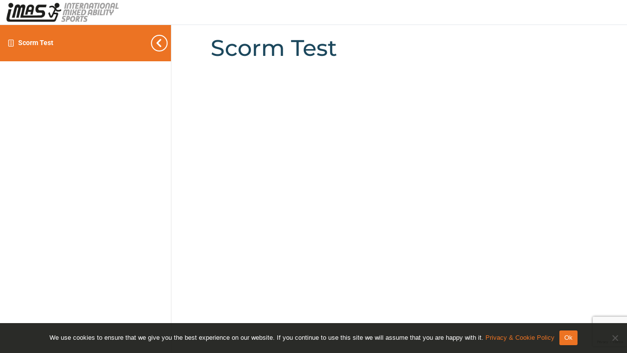

--- FILE ---
content_type: text/html; charset=utf-8
request_url: https://www.google.com/recaptcha/api2/anchor?ar=1&k=6LdO4EkbAAAAADi1sMfi5FmnRZWA6LFm1q7TgVpb&co=aHR0cHM6Ly93d3cubWl4ZWRhYmlsaXR5c3BvcnRzLm9yZzo0NDM.&hl=en&v=N67nZn4AqZkNcbeMu4prBgzg&size=invisible&anchor-ms=80000&execute-ms=30000&cb=daner7wr6e8w
body_size: 48752
content:
<!DOCTYPE HTML><html dir="ltr" lang="en"><head><meta http-equiv="Content-Type" content="text/html; charset=UTF-8">
<meta http-equiv="X-UA-Compatible" content="IE=edge">
<title>reCAPTCHA</title>
<style type="text/css">
/* cyrillic-ext */
@font-face {
  font-family: 'Roboto';
  font-style: normal;
  font-weight: 400;
  font-stretch: 100%;
  src: url(//fonts.gstatic.com/s/roboto/v48/KFO7CnqEu92Fr1ME7kSn66aGLdTylUAMa3GUBHMdazTgWw.woff2) format('woff2');
  unicode-range: U+0460-052F, U+1C80-1C8A, U+20B4, U+2DE0-2DFF, U+A640-A69F, U+FE2E-FE2F;
}
/* cyrillic */
@font-face {
  font-family: 'Roboto';
  font-style: normal;
  font-weight: 400;
  font-stretch: 100%;
  src: url(//fonts.gstatic.com/s/roboto/v48/KFO7CnqEu92Fr1ME7kSn66aGLdTylUAMa3iUBHMdazTgWw.woff2) format('woff2');
  unicode-range: U+0301, U+0400-045F, U+0490-0491, U+04B0-04B1, U+2116;
}
/* greek-ext */
@font-face {
  font-family: 'Roboto';
  font-style: normal;
  font-weight: 400;
  font-stretch: 100%;
  src: url(//fonts.gstatic.com/s/roboto/v48/KFO7CnqEu92Fr1ME7kSn66aGLdTylUAMa3CUBHMdazTgWw.woff2) format('woff2');
  unicode-range: U+1F00-1FFF;
}
/* greek */
@font-face {
  font-family: 'Roboto';
  font-style: normal;
  font-weight: 400;
  font-stretch: 100%;
  src: url(//fonts.gstatic.com/s/roboto/v48/KFO7CnqEu92Fr1ME7kSn66aGLdTylUAMa3-UBHMdazTgWw.woff2) format('woff2');
  unicode-range: U+0370-0377, U+037A-037F, U+0384-038A, U+038C, U+038E-03A1, U+03A3-03FF;
}
/* math */
@font-face {
  font-family: 'Roboto';
  font-style: normal;
  font-weight: 400;
  font-stretch: 100%;
  src: url(//fonts.gstatic.com/s/roboto/v48/KFO7CnqEu92Fr1ME7kSn66aGLdTylUAMawCUBHMdazTgWw.woff2) format('woff2');
  unicode-range: U+0302-0303, U+0305, U+0307-0308, U+0310, U+0312, U+0315, U+031A, U+0326-0327, U+032C, U+032F-0330, U+0332-0333, U+0338, U+033A, U+0346, U+034D, U+0391-03A1, U+03A3-03A9, U+03B1-03C9, U+03D1, U+03D5-03D6, U+03F0-03F1, U+03F4-03F5, U+2016-2017, U+2034-2038, U+203C, U+2040, U+2043, U+2047, U+2050, U+2057, U+205F, U+2070-2071, U+2074-208E, U+2090-209C, U+20D0-20DC, U+20E1, U+20E5-20EF, U+2100-2112, U+2114-2115, U+2117-2121, U+2123-214F, U+2190, U+2192, U+2194-21AE, U+21B0-21E5, U+21F1-21F2, U+21F4-2211, U+2213-2214, U+2216-22FF, U+2308-230B, U+2310, U+2319, U+231C-2321, U+2336-237A, U+237C, U+2395, U+239B-23B7, U+23D0, U+23DC-23E1, U+2474-2475, U+25AF, U+25B3, U+25B7, U+25BD, U+25C1, U+25CA, U+25CC, U+25FB, U+266D-266F, U+27C0-27FF, U+2900-2AFF, U+2B0E-2B11, U+2B30-2B4C, U+2BFE, U+3030, U+FF5B, U+FF5D, U+1D400-1D7FF, U+1EE00-1EEFF;
}
/* symbols */
@font-face {
  font-family: 'Roboto';
  font-style: normal;
  font-weight: 400;
  font-stretch: 100%;
  src: url(//fonts.gstatic.com/s/roboto/v48/KFO7CnqEu92Fr1ME7kSn66aGLdTylUAMaxKUBHMdazTgWw.woff2) format('woff2');
  unicode-range: U+0001-000C, U+000E-001F, U+007F-009F, U+20DD-20E0, U+20E2-20E4, U+2150-218F, U+2190, U+2192, U+2194-2199, U+21AF, U+21E6-21F0, U+21F3, U+2218-2219, U+2299, U+22C4-22C6, U+2300-243F, U+2440-244A, U+2460-24FF, U+25A0-27BF, U+2800-28FF, U+2921-2922, U+2981, U+29BF, U+29EB, U+2B00-2BFF, U+4DC0-4DFF, U+FFF9-FFFB, U+10140-1018E, U+10190-1019C, U+101A0, U+101D0-101FD, U+102E0-102FB, U+10E60-10E7E, U+1D2C0-1D2D3, U+1D2E0-1D37F, U+1F000-1F0FF, U+1F100-1F1AD, U+1F1E6-1F1FF, U+1F30D-1F30F, U+1F315, U+1F31C, U+1F31E, U+1F320-1F32C, U+1F336, U+1F378, U+1F37D, U+1F382, U+1F393-1F39F, U+1F3A7-1F3A8, U+1F3AC-1F3AF, U+1F3C2, U+1F3C4-1F3C6, U+1F3CA-1F3CE, U+1F3D4-1F3E0, U+1F3ED, U+1F3F1-1F3F3, U+1F3F5-1F3F7, U+1F408, U+1F415, U+1F41F, U+1F426, U+1F43F, U+1F441-1F442, U+1F444, U+1F446-1F449, U+1F44C-1F44E, U+1F453, U+1F46A, U+1F47D, U+1F4A3, U+1F4B0, U+1F4B3, U+1F4B9, U+1F4BB, U+1F4BF, U+1F4C8-1F4CB, U+1F4D6, U+1F4DA, U+1F4DF, U+1F4E3-1F4E6, U+1F4EA-1F4ED, U+1F4F7, U+1F4F9-1F4FB, U+1F4FD-1F4FE, U+1F503, U+1F507-1F50B, U+1F50D, U+1F512-1F513, U+1F53E-1F54A, U+1F54F-1F5FA, U+1F610, U+1F650-1F67F, U+1F687, U+1F68D, U+1F691, U+1F694, U+1F698, U+1F6AD, U+1F6B2, U+1F6B9-1F6BA, U+1F6BC, U+1F6C6-1F6CF, U+1F6D3-1F6D7, U+1F6E0-1F6EA, U+1F6F0-1F6F3, U+1F6F7-1F6FC, U+1F700-1F7FF, U+1F800-1F80B, U+1F810-1F847, U+1F850-1F859, U+1F860-1F887, U+1F890-1F8AD, U+1F8B0-1F8BB, U+1F8C0-1F8C1, U+1F900-1F90B, U+1F93B, U+1F946, U+1F984, U+1F996, U+1F9E9, U+1FA00-1FA6F, U+1FA70-1FA7C, U+1FA80-1FA89, U+1FA8F-1FAC6, U+1FACE-1FADC, U+1FADF-1FAE9, U+1FAF0-1FAF8, U+1FB00-1FBFF;
}
/* vietnamese */
@font-face {
  font-family: 'Roboto';
  font-style: normal;
  font-weight: 400;
  font-stretch: 100%;
  src: url(//fonts.gstatic.com/s/roboto/v48/KFO7CnqEu92Fr1ME7kSn66aGLdTylUAMa3OUBHMdazTgWw.woff2) format('woff2');
  unicode-range: U+0102-0103, U+0110-0111, U+0128-0129, U+0168-0169, U+01A0-01A1, U+01AF-01B0, U+0300-0301, U+0303-0304, U+0308-0309, U+0323, U+0329, U+1EA0-1EF9, U+20AB;
}
/* latin-ext */
@font-face {
  font-family: 'Roboto';
  font-style: normal;
  font-weight: 400;
  font-stretch: 100%;
  src: url(//fonts.gstatic.com/s/roboto/v48/KFO7CnqEu92Fr1ME7kSn66aGLdTylUAMa3KUBHMdazTgWw.woff2) format('woff2');
  unicode-range: U+0100-02BA, U+02BD-02C5, U+02C7-02CC, U+02CE-02D7, U+02DD-02FF, U+0304, U+0308, U+0329, U+1D00-1DBF, U+1E00-1E9F, U+1EF2-1EFF, U+2020, U+20A0-20AB, U+20AD-20C0, U+2113, U+2C60-2C7F, U+A720-A7FF;
}
/* latin */
@font-face {
  font-family: 'Roboto';
  font-style: normal;
  font-weight: 400;
  font-stretch: 100%;
  src: url(//fonts.gstatic.com/s/roboto/v48/KFO7CnqEu92Fr1ME7kSn66aGLdTylUAMa3yUBHMdazQ.woff2) format('woff2');
  unicode-range: U+0000-00FF, U+0131, U+0152-0153, U+02BB-02BC, U+02C6, U+02DA, U+02DC, U+0304, U+0308, U+0329, U+2000-206F, U+20AC, U+2122, U+2191, U+2193, U+2212, U+2215, U+FEFF, U+FFFD;
}
/* cyrillic-ext */
@font-face {
  font-family: 'Roboto';
  font-style: normal;
  font-weight: 500;
  font-stretch: 100%;
  src: url(//fonts.gstatic.com/s/roboto/v48/KFO7CnqEu92Fr1ME7kSn66aGLdTylUAMa3GUBHMdazTgWw.woff2) format('woff2');
  unicode-range: U+0460-052F, U+1C80-1C8A, U+20B4, U+2DE0-2DFF, U+A640-A69F, U+FE2E-FE2F;
}
/* cyrillic */
@font-face {
  font-family: 'Roboto';
  font-style: normal;
  font-weight: 500;
  font-stretch: 100%;
  src: url(//fonts.gstatic.com/s/roboto/v48/KFO7CnqEu92Fr1ME7kSn66aGLdTylUAMa3iUBHMdazTgWw.woff2) format('woff2');
  unicode-range: U+0301, U+0400-045F, U+0490-0491, U+04B0-04B1, U+2116;
}
/* greek-ext */
@font-face {
  font-family: 'Roboto';
  font-style: normal;
  font-weight: 500;
  font-stretch: 100%;
  src: url(//fonts.gstatic.com/s/roboto/v48/KFO7CnqEu92Fr1ME7kSn66aGLdTylUAMa3CUBHMdazTgWw.woff2) format('woff2');
  unicode-range: U+1F00-1FFF;
}
/* greek */
@font-face {
  font-family: 'Roboto';
  font-style: normal;
  font-weight: 500;
  font-stretch: 100%;
  src: url(//fonts.gstatic.com/s/roboto/v48/KFO7CnqEu92Fr1ME7kSn66aGLdTylUAMa3-UBHMdazTgWw.woff2) format('woff2');
  unicode-range: U+0370-0377, U+037A-037F, U+0384-038A, U+038C, U+038E-03A1, U+03A3-03FF;
}
/* math */
@font-face {
  font-family: 'Roboto';
  font-style: normal;
  font-weight: 500;
  font-stretch: 100%;
  src: url(//fonts.gstatic.com/s/roboto/v48/KFO7CnqEu92Fr1ME7kSn66aGLdTylUAMawCUBHMdazTgWw.woff2) format('woff2');
  unicode-range: U+0302-0303, U+0305, U+0307-0308, U+0310, U+0312, U+0315, U+031A, U+0326-0327, U+032C, U+032F-0330, U+0332-0333, U+0338, U+033A, U+0346, U+034D, U+0391-03A1, U+03A3-03A9, U+03B1-03C9, U+03D1, U+03D5-03D6, U+03F0-03F1, U+03F4-03F5, U+2016-2017, U+2034-2038, U+203C, U+2040, U+2043, U+2047, U+2050, U+2057, U+205F, U+2070-2071, U+2074-208E, U+2090-209C, U+20D0-20DC, U+20E1, U+20E5-20EF, U+2100-2112, U+2114-2115, U+2117-2121, U+2123-214F, U+2190, U+2192, U+2194-21AE, U+21B0-21E5, U+21F1-21F2, U+21F4-2211, U+2213-2214, U+2216-22FF, U+2308-230B, U+2310, U+2319, U+231C-2321, U+2336-237A, U+237C, U+2395, U+239B-23B7, U+23D0, U+23DC-23E1, U+2474-2475, U+25AF, U+25B3, U+25B7, U+25BD, U+25C1, U+25CA, U+25CC, U+25FB, U+266D-266F, U+27C0-27FF, U+2900-2AFF, U+2B0E-2B11, U+2B30-2B4C, U+2BFE, U+3030, U+FF5B, U+FF5D, U+1D400-1D7FF, U+1EE00-1EEFF;
}
/* symbols */
@font-face {
  font-family: 'Roboto';
  font-style: normal;
  font-weight: 500;
  font-stretch: 100%;
  src: url(//fonts.gstatic.com/s/roboto/v48/KFO7CnqEu92Fr1ME7kSn66aGLdTylUAMaxKUBHMdazTgWw.woff2) format('woff2');
  unicode-range: U+0001-000C, U+000E-001F, U+007F-009F, U+20DD-20E0, U+20E2-20E4, U+2150-218F, U+2190, U+2192, U+2194-2199, U+21AF, U+21E6-21F0, U+21F3, U+2218-2219, U+2299, U+22C4-22C6, U+2300-243F, U+2440-244A, U+2460-24FF, U+25A0-27BF, U+2800-28FF, U+2921-2922, U+2981, U+29BF, U+29EB, U+2B00-2BFF, U+4DC0-4DFF, U+FFF9-FFFB, U+10140-1018E, U+10190-1019C, U+101A0, U+101D0-101FD, U+102E0-102FB, U+10E60-10E7E, U+1D2C0-1D2D3, U+1D2E0-1D37F, U+1F000-1F0FF, U+1F100-1F1AD, U+1F1E6-1F1FF, U+1F30D-1F30F, U+1F315, U+1F31C, U+1F31E, U+1F320-1F32C, U+1F336, U+1F378, U+1F37D, U+1F382, U+1F393-1F39F, U+1F3A7-1F3A8, U+1F3AC-1F3AF, U+1F3C2, U+1F3C4-1F3C6, U+1F3CA-1F3CE, U+1F3D4-1F3E0, U+1F3ED, U+1F3F1-1F3F3, U+1F3F5-1F3F7, U+1F408, U+1F415, U+1F41F, U+1F426, U+1F43F, U+1F441-1F442, U+1F444, U+1F446-1F449, U+1F44C-1F44E, U+1F453, U+1F46A, U+1F47D, U+1F4A3, U+1F4B0, U+1F4B3, U+1F4B9, U+1F4BB, U+1F4BF, U+1F4C8-1F4CB, U+1F4D6, U+1F4DA, U+1F4DF, U+1F4E3-1F4E6, U+1F4EA-1F4ED, U+1F4F7, U+1F4F9-1F4FB, U+1F4FD-1F4FE, U+1F503, U+1F507-1F50B, U+1F50D, U+1F512-1F513, U+1F53E-1F54A, U+1F54F-1F5FA, U+1F610, U+1F650-1F67F, U+1F687, U+1F68D, U+1F691, U+1F694, U+1F698, U+1F6AD, U+1F6B2, U+1F6B9-1F6BA, U+1F6BC, U+1F6C6-1F6CF, U+1F6D3-1F6D7, U+1F6E0-1F6EA, U+1F6F0-1F6F3, U+1F6F7-1F6FC, U+1F700-1F7FF, U+1F800-1F80B, U+1F810-1F847, U+1F850-1F859, U+1F860-1F887, U+1F890-1F8AD, U+1F8B0-1F8BB, U+1F8C0-1F8C1, U+1F900-1F90B, U+1F93B, U+1F946, U+1F984, U+1F996, U+1F9E9, U+1FA00-1FA6F, U+1FA70-1FA7C, U+1FA80-1FA89, U+1FA8F-1FAC6, U+1FACE-1FADC, U+1FADF-1FAE9, U+1FAF0-1FAF8, U+1FB00-1FBFF;
}
/* vietnamese */
@font-face {
  font-family: 'Roboto';
  font-style: normal;
  font-weight: 500;
  font-stretch: 100%;
  src: url(//fonts.gstatic.com/s/roboto/v48/KFO7CnqEu92Fr1ME7kSn66aGLdTylUAMa3OUBHMdazTgWw.woff2) format('woff2');
  unicode-range: U+0102-0103, U+0110-0111, U+0128-0129, U+0168-0169, U+01A0-01A1, U+01AF-01B0, U+0300-0301, U+0303-0304, U+0308-0309, U+0323, U+0329, U+1EA0-1EF9, U+20AB;
}
/* latin-ext */
@font-face {
  font-family: 'Roboto';
  font-style: normal;
  font-weight: 500;
  font-stretch: 100%;
  src: url(//fonts.gstatic.com/s/roboto/v48/KFO7CnqEu92Fr1ME7kSn66aGLdTylUAMa3KUBHMdazTgWw.woff2) format('woff2');
  unicode-range: U+0100-02BA, U+02BD-02C5, U+02C7-02CC, U+02CE-02D7, U+02DD-02FF, U+0304, U+0308, U+0329, U+1D00-1DBF, U+1E00-1E9F, U+1EF2-1EFF, U+2020, U+20A0-20AB, U+20AD-20C0, U+2113, U+2C60-2C7F, U+A720-A7FF;
}
/* latin */
@font-face {
  font-family: 'Roboto';
  font-style: normal;
  font-weight: 500;
  font-stretch: 100%;
  src: url(//fonts.gstatic.com/s/roboto/v48/KFO7CnqEu92Fr1ME7kSn66aGLdTylUAMa3yUBHMdazQ.woff2) format('woff2');
  unicode-range: U+0000-00FF, U+0131, U+0152-0153, U+02BB-02BC, U+02C6, U+02DA, U+02DC, U+0304, U+0308, U+0329, U+2000-206F, U+20AC, U+2122, U+2191, U+2193, U+2212, U+2215, U+FEFF, U+FFFD;
}
/* cyrillic-ext */
@font-face {
  font-family: 'Roboto';
  font-style: normal;
  font-weight: 900;
  font-stretch: 100%;
  src: url(//fonts.gstatic.com/s/roboto/v48/KFO7CnqEu92Fr1ME7kSn66aGLdTylUAMa3GUBHMdazTgWw.woff2) format('woff2');
  unicode-range: U+0460-052F, U+1C80-1C8A, U+20B4, U+2DE0-2DFF, U+A640-A69F, U+FE2E-FE2F;
}
/* cyrillic */
@font-face {
  font-family: 'Roboto';
  font-style: normal;
  font-weight: 900;
  font-stretch: 100%;
  src: url(//fonts.gstatic.com/s/roboto/v48/KFO7CnqEu92Fr1ME7kSn66aGLdTylUAMa3iUBHMdazTgWw.woff2) format('woff2');
  unicode-range: U+0301, U+0400-045F, U+0490-0491, U+04B0-04B1, U+2116;
}
/* greek-ext */
@font-face {
  font-family: 'Roboto';
  font-style: normal;
  font-weight: 900;
  font-stretch: 100%;
  src: url(//fonts.gstatic.com/s/roboto/v48/KFO7CnqEu92Fr1ME7kSn66aGLdTylUAMa3CUBHMdazTgWw.woff2) format('woff2');
  unicode-range: U+1F00-1FFF;
}
/* greek */
@font-face {
  font-family: 'Roboto';
  font-style: normal;
  font-weight: 900;
  font-stretch: 100%;
  src: url(//fonts.gstatic.com/s/roboto/v48/KFO7CnqEu92Fr1ME7kSn66aGLdTylUAMa3-UBHMdazTgWw.woff2) format('woff2');
  unicode-range: U+0370-0377, U+037A-037F, U+0384-038A, U+038C, U+038E-03A1, U+03A3-03FF;
}
/* math */
@font-face {
  font-family: 'Roboto';
  font-style: normal;
  font-weight: 900;
  font-stretch: 100%;
  src: url(//fonts.gstatic.com/s/roboto/v48/KFO7CnqEu92Fr1ME7kSn66aGLdTylUAMawCUBHMdazTgWw.woff2) format('woff2');
  unicode-range: U+0302-0303, U+0305, U+0307-0308, U+0310, U+0312, U+0315, U+031A, U+0326-0327, U+032C, U+032F-0330, U+0332-0333, U+0338, U+033A, U+0346, U+034D, U+0391-03A1, U+03A3-03A9, U+03B1-03C9, U+03D1, U+03D5-03D6, U+03F0-03F1, U+03F4-03F5, U+2016-2017, U+2034-2038, U+203C, U+2040, U+2043, U+2047, U+2050, U+2057, U+205F, U+2070-2071, U+2074-208E, U+2090-209C, U+20D0-20DC, U+20E1, U+20E5-20EF, U+2100-2112, U+2114-2115, U+2117-2121, U+2123-214F, U+2190, U+2192, U+2194-21AE, U+21B0-21E5, U+21F1-21F2, U+21F4-2211, U+2213-2214, U+2216-22FF, U+2308-230B, U+2310, U+2319, U+231C-2321, U+2336-237A, U+237C, U+2395, U+239B-23B7, U+23D0, U+23DC-23E1, U+2474-2475, U+25AF, U+25B3, U+25B7, U+25BD, U+25C1, U+25CA, U+25CC, U+25FB, U+266D-266F, U+27C0-27FF, U+2900-2AFF, U+2B0E-2B11, U+2B30-2B4C, U+2BFE, U+3030, U+FF5B, U+FF5D, U+1D400-1D7FF, U+1EE00-1EEFF;
}
/* symbols */
@font-face {
  font-family: 'Roboto';
  font-style: normal;
  font-weight: 900;
  font-stretch: 100%;
  src: url(//fonts.gstatic.com/s/roboto/v48/KFO7CnqEu92Fr1ME7kSn66aGLdTylUAMaxKUBHMdazTgWw.woff2) format('woff2');
  unicode-range: U+0001-000C, U+000E-001F, U+007F-009F, U+20DD-20E0, U+20E2-20E4, U+2150-218F, U+2190, U+2192, U+2194-2199, U+21AF, U+21E6-21F0, U+21F3, U+2218-2219, U+2299, U+22C4-22C6, U+2300-243F, U+2440-244A, U+2460-24FF, U+25A0-27BF, U+2800-28FF, U+2921-2922, U+2981, U+29BF, U+29EB, U+2B00-2BFF, U+4DC0-4DFF, U+FFF9-FFFB, U+10140-1018E, U+10190-1019C, U+101A0, U+101D0-101FD, U+102E0-102FB, U+10E60-10E7E, U+1D2C0-1D2D3, U+1D2E0-1D37F, U+1F000-1F0FF, U+1F100-1F1AD, U+1F1E6-1F1FF, U+1F30D-1F30F, U+1F315, U+1F31C, U+1F31E, U+1F320-1F32C, U+1F336, U+1F378, U+1F37D, U+1F382, U+1F393-1F39F, U+1F3A7-1F3A8, U+1F3AC-1F3AF, U+1F3C2, U+1F3C4-1F3C6, U+1F3CA-1F3CE, U+1F3D4-1F3E0, U+1F3ED, U+1F3F1-1F3F3, U+1F3F5-1F3F7, U+1F408, U+1F415, U+1F41F, U+1F426, U+1F43F, U+1F441-1F442, U+1F444, U+1F446-1F449, U+1F44C-1F44E, U+1F453, U+1F46A, U+1F47D, U+1F4A3, U+1F4B0, U+1F4B3, U+1F4B9, U+1F4BB, U+1F4BF, U+1F4C8-1F4CB, U+1F4D6, U+1F4DA, U+1F4DF, U+1F4E3-1F4E6, U+1F4EA-1F4ED, U+1F4F7, U+1F4F9-1F4FB, U+1F4FD-1F4FE, U+1F503, U+1F507-1F50B, U+1F50D, U+1F512-1F513, U+1F53E-1F54A, U+1F54F-1F5FA, U+1F610, U+1F650-1F67F, U+1F687, U+1F68D, U+1F691, U+1F694, U+1F698, U+1F6AD, U+1F6B2, U+1F6B9-1F6BA, U+1F6BC, U+1F6C6-1F6CF, U+1F6D3-1F6D7, U+1F6E0-1F6EA, U+1F6F0-1F6F3, U+1F6F7-1F6FC, U+1F700-1F7FF, U+1F800-1F80B, U+1F810-1F847, U+1F850-1F859, U+1F860-1F887, U+1F890-1F8AD, U+1F8B0-1F8BB, U+1F8C0-1F8C1, U+1F900-1F90B, U+1F93B, U+1F946, U+1F984, U+1F996, U+1F9E9, U+1FA00-1FA6F, U+1FA70-1FA7C, U+1FA80-1FA89, U+1FA8F-1FAC6, U+1FACE-1FADC, U+1FADF-1FAE9, U+1FAF0-1FAF8, U+1FB00-1FBFF;
}
/* vietnamese */
@font-face {
  font-family: 'Roboto';
  font-style: normal;
  font-weight: 900;
  font-stretch: 100%;
  src: url(//fonts.gstatic.com/s/roboto/v48/KFO7CnqEu92Fr1ME7kSn66aGLdTylUAMa3OUBHMdazTgWw.woff2) format('woff2');
  unicode-range: U+0102-0103, U+0110-0111, U+0128-0129, U+0168-0169, U+01A0-01A1, U+01AF-01B0, U+0300-0301, U+0303-0304, U+0308-0309, U+0323, U+0329, U+1EA0-1EF9, U+20AB;
}
/* latin-ext */
@font-face {
  font-family: 'Roboto';
  font-style: normal;
  font-weight: 900;
  font-stretch: 100%;
  src: url(//fonts.gstatic.com/s/roboto/v48/KFO7CnqEu92Fr1ME7kSn66aGLdTylUAMa3KUBHMdazTgWw.woff2) format('woff2');
  unicode-range: U+0100-02BA, U+02BD-02C5, U+02C7-02CC, U+02CE-02D7, U+02DD-02FF, U+0304, U+0308, U+0329, U+1D00-1DBF, U+1E00-1E9F, U+1EF2-1EFF, U+2020, U+20A0-20AB, U+20AD-20C0, U+2113, U+2C60-2C7F, U+A720-A7FF;
}
/* latin */
@font-face {
  font-family: 'Roboto';
  font-style: normal;
  font-weight: 900;
  font-stretch: 100%;
  src: url(//fonts.gstatic.com/s/roboto/v48/KFO7CnqEu92Fr1ME7kSn66aGLdTylUAMa3yUBHMdazQ.woff2) format('woff2');
  unicode-range: U+0000-00FF, U+0131, U+0152-0153, U+02BB-02BC, U+02C6, U+02DA, U+02DC, U+0304, U+0308, U+0329, U+2000-206F, U+20AC, U+2122, U+2191, U+2193, U+2212, U+2215, U+FEFF, U+FFFD;
}

</style>
<link rel="stylesheet" type="text/css" href="https://www.gstatic.com/recaptcha/releases/N67nZn4AqZkNcbeMu4prBgzg/styles__ltr.css">
<script nonce="UxsA0CRK52zR0Sgnzl9OUg" type="text/javascript">window['__recaptcha_api'] = 'https://www.google.com/recaptcha/api2/';</script>
<script type="text/javascript" src="https://www.gstatic.com/recaptcha/releases/N67nZn4AqZkNcbeMu4prBgzg/recaptcha__en.js" nonce="UxsA0CRK52zR0Sgnzl9OUg">
      
    </script></head>
<body><div id="rc-anchor-alert" class="rc-anchor-alert"></div>
<input type="hidden" id="recaptcha-token" value="[base64]">
<script type="text/javascript" nonce="UxsA0CRK52zR0Sgnzl9OUg">
      recaptcha.anchor.Main.init("[\x22ainput\x22,[\x22bgdata\x22,\x22\x22,\[base64]/[base64]/[base64]/ZyhXLGgpOnEoW04sMjEsbF0sVywwKSxoKSxmYWxzZSxmYWxzZSl9Y2F0Y2goayl7RygzNTgsVyk/[base64]/[base64]/[base64]/[base64]/[base64]/[base64]/[base64]/bmV3IEJbT10oRFswXSk6dz09Mj9uZXcgQltPXShEWzBdLERbMV0pOnc9PTM/bmV3IEJbT10oRFswXSxEWzFdLERbMl0pOnc9PTQ/[base64]/[base64]/[base64]/[base64]/[base64]\\u003d\x22,\[base64]\x22,\[base64]/CocKew7wiJMK4HQxAw685I8KHw6sAw7Fec8KDw7hFw5Y2woTCo8OsJinDgjvCpMOUw6bCnH52GsOSw4/DmDYbMXbDh2Usw5QiBMOOw6dSUkPDk8K+XDIkw510WsOpw4jDhcKmAcKuRMKMw4fDoMKueRlVwrg4WsKOZMOtwrrDi3jCkcOMw4bCuDU4b8OMLCDCvg4xw5d0eUJpwqvCq1lpw6/CscOGw54vUMKfwovDn8K2OsObwoTDmcO+wqbCnTrCu0ZUSHTDvMK6BXlywqDDrcKwwrFZw6jDtsO0wrTCh3lkTGs0wp8kwpbCsx04w4YHw5kWw7jDvsOkQsKIVsOdwozCusK8woDCvXJuw4zCkMOdfxIcOcKPNiTDtT/CmzjCiMK1asKvw5fDiMOWTVvCgsKdw6ktBMKvw5PDnFfCjsK0O0nDv3fCnD/[base64]/NsKJw4bCisKOwqXCkw4VCsKucHx4w4pAwr55wrYgw7pNw7XDgE4GG8OmwqJRw4hCJUodwo/DqDPDicK/[base64]/Cs8KlBMKdwop6wpvCtMK0WMOwSCwKwrw8YMK2wr7CmR7CpsOiccOGc3rDp3dJAMOUwpMxw4fDh8OKEG5cJUtvwqR2wrg8D8K9w4oNwpXDhGVJwpnCnnR0wpHCjilaV8Otw4LDlcKzw6/DhxpNC3PCrcOYXj5HYsK3GiTCi3vCncOYanTCkQQBKVbDqSTCmsOqwpTDg8ONDkLCjigywrTDpSsVwrzCoMKrwp1dwrzDsBFGRxrDkMOCw7d7I8OrwrLDjmjDp8OCUi7ChVVhwp/CrMKlwqsowqIEP8KiMX9fbcK2wrsBX8OXVMOzwpzCocO3w7/DsTtWNsK1RcKgUBbCpD9kwq8ywqU6aMOwwrrCqCrCgztfY8KWYcO4wooEEUUxJjkGe8Kgwo/CtjfDmsKWwpvCqD8FLXMqfj5Lw407w7TDtUEmwqHDjy7ChHPDvMOJHsOyP8K3wqMDcDrDr8KyAW7DssOmwoDDnE3Dp3Qtwq7CnzcTwoLDjDLDrMOkw7RZwqjDicOWw6BVwp4TwpZtw4UcBcKXMsO/FEHDj8KIKF4VScKlw7Acw4bDo17CmgBdw7DCp8OSwpZEPsKvHyXDisKuAcOqbRjCnETDlMK+eRtABxXDtMOfYGHCv8KBwp/DgBTCnEfDuMKrwoBYHCEgI8OtSn9Lw7I3w7pDesK1wrt+UVvDh8O/w7nDj8KwQcOHwokSVjnCjlLChcK+DsOUwqPDtsKYwpHCk8OMwpvDqGRBwoUCezrCqj5ATFbDpgzChsKQwpXDhkUxwppIw4McwpobY8KaScO9DjvDi8KxwqlvPwhqUsKSAxYZbcKowp5PRcO4DMOad8K5ZV/[base64]/wrhof2PDrD47K1V9w79rRC0ew6R9w4DDhsOHw5QAPcKhw7hbI38MYwvDqcOfE8OtA8K+VCUww7NAMcKsHWxpwrhLwpQHw6nCu8O5wrwsYF/DhcKPw4zDtQxfDnNlYcKSJ0LDv8KGwqRSfMKMWXgWDsOjf8OAwoAnHWI2XcOZQ3fDqjnChsKYw4jCssOWYMO/[base64]/CmMKPScOZb8OUI1/Do8OhcwjDilJtemDDk8K/GMONwrYhGngnZcOvY8KbwrscbMKzw4fDg3AVFCnCoj9+wowqwoPCpnrDjh1mw4RhwqDCl3bCjsKNYsKswpvCoDNgwr/[base64]/ClE9Wwq5qaXNQw6vDv8KRw5jCjsOqwolxw5HCkABmwpzDkcO+w47CqcOfRVIEMcOGfAvCuMK4SMOvHwnClhcww6fCtMKNw6vDocKww7gtUcOrJDHDhMOywr8ow6zDkhzDt8OBZsOiEcOfe8KiAUZMw7xgB8OKF2nCj8OIID3CrXrDuDAtG8Ozw7gKwoRMwoBTw4w/[base64]/[base64]/Dpj3CjcO5WXbDqSx6AMKpAmbDjcO4X8ObBcOpwrkdD8K3w7LDu8OJwrnDinUcCCLCsiALw44ww5EPTcOnwrbDssOswr0cw5XCuykYw5/Cg8K+wq3Dp20SwqlEwqhLPcKPw47CvQbCr3/[base64]/wrTDtkxaw7XDoMOKUS/CqsKNw4DCgRg5I1hMw5ZSNMKyX3zCvibDsMO9csKEMMK/wr7ClFLDrsOgMcK3w47Cg8K+PsKYwo0yw7rCkldhaMOywo5VPnXDoGPCksKqwpLDjcODw69BwoTCl39gHMOKwqNywqhawql9w63CosOEdMKow4TCscO/ZmUpfQvDs1JpEsKMwq1QVmsZInvDqVvDuMKnw70wO8Kiw7oJbMOMw7PDpcK+c8Kvwphqw5xwwpTDrWHChi/ClcOWO8KjacKNwofDvlp/b3kfwoDCg8OcR8OUwq0bAMO8XCzClMKUw5TCkU/Cu8KYwpDCusOzD8OIKWRSZcKvQSMXwqxZw5zDvw5MwoBSw40law3DiMKGw7hOEMKnwpLCkz17K8Omw4rDiHHDlgg3w65ewpocAMOUYzk8wqnDk8OmK2Rew7UUw5LDhBVkwrfDoTUZdwfCrj4CYMK8w5vDlGRqC8OaLGoPPMOcGh4nw7fClMKnLD/DhsOZwpbDuC8Lwo7DgsO2w6wSwq/DnMOSOMO3Pnpwwo7Cnz/DgxkawrTClA1IwoTDvcKWWXcDKsOAOggNUUXDu8KHXcOawq/DnMORZEkxwqs7GsKDdMOMVcO8JcO+TcOQwrHDtcOdFEjCjxd8w6PCtsK8TcKIw45qw7HDk8O6Kg5NTcOMw5PCpsOdU1cVUcO5w5Bmwr3DskTCg8Onwq9FRsKJZsOOBsKuwrXCmsOdeHV2w6Q8w7MNwrnCgU7DmMKvAMOjw6nDvzUewrNBwo9wwrV2w6TDuELDjV/[base64]/ClVnCmMOEw4jCn8KJw6zDg8Ohw5Q9wrh7ccO4wrddViDCusOjAMORw74DwpLCtwbDksKvw6bCogHDscKJdzUdw6HDmR0nASBfRxtRVhRWw5TDqXdeK8OGS8KfJT8TZcK1w7DDoUFWMkLCpQVIbXMhB1/Dp2DDii7CqQPCp8KRG8OPC8KTIMKmI8OeZ04/MRNWQsKYKSE+w67CgsO4UcObwqRpw5cYw5zDiMOJwq8PwpPDhkjCssOzbcKfwqJ/FiAgExbDqTwjKTDDmlvDpEklw5gjw5nCv2cLdsOTOMOvccKSw5rCjH4jEGPCosOhwp4ow54DwpTCgcK+wppPWXR4KsKZVMKqwrtmw6Z/[base64]/CvCZFw6xIMAzDpFbCggY/w50lw6Ijw6NVNCHCjsK2w74Udj5aQGwAaHZ7SMOpICAiwoYPw4bDuMOyw4dkHnN0w5s1Gh10wpPDnsOIKXzCj0hZLcK9TlBtfsOew4/[base64]/Dq8O0wrDCscOew61Pw57Cj8KkOsOxfcOxRxbCjFnDlcK+bgPDhMOtwrPCqcKxS3AdM18Dw7VMwppqw6BLwpx3VVHCrmLDkGDClXsWRsOeHSc6wpcswpzDlSvCkMO2wq5WQ8K4UgDDlhjCh8KQY1rChX3CmzcpA8O8YH8rAn/Ci8Orw40pw7A6dcOfwoDDhUnDtcKHwpoRwpbDr2DDnhwtZyPCiVUSDMKjM8KYLsOIdcOJAsOdUUTDjMKoJsOFwoXDksKgPcKuw7lqNl7CvWjDvD3Ck8OCw64JLFXCrDDCg0NrwrNVw68Dw6ZRd21LwrcpBcOaw5RZwqxpHkXCisOJw7LDgcOYwqETeQ/DpkJrK8OUZsKqw40RwqfDs8OdH8O3wpTDmFLDgUrCqVTCkGDDlsKgMkXDqBJwHnrCl8OpwqXDjsKCwqDCm8OuwrnDngAYVyNVwqjDrhZrFXMdIX4OXcOKwqTCth8Mw6rDoDBvwqp4S8KOFcO+woXCv8OjAwbCvMOhAwVCwp/DicOidxg2w79QWMOywrHDk8OnwroWw4xdw6vCgMKSFsOINWMWH8OBwpIuwqTCl8KITcO1wrnDmhbDrMOvEcK6ZcK7wqxBw7HDq2tyw4jDmsKRw6TDnHvDscO/[base64]/DpsK0wpjDkMKzw68BN1/Dk8OcG8O1wqDDhF1KwrHCiXB8w6gLw7stccK8w5IBwq9Vw7nCt01zwq7CtsKCTyfCs0opLRdXw4BJMMO/ASA3wp5Jw4jDi8OLEcKweMKkaQDDlcKYdxLCnMOtKFYnRMKmw4DDunnDlHcmZMK/[base64]/Ch8ODwrA8w6sUwprCphEiS8KnMww0QELCmMOuMQE+w4PDqcKcJMKTw5LCsBJMGsKUScKtw4HCvkg/S3DCpR5BQcKICcK+w494CTjCgMOEOCJHXytrZA9aNcKvET7Dlw/[base64]/SMKmwofDgsOTw6ABEsO0w5DCkcOuwrAhTCDCl8KTFsKdZGjCmzgEwoLDnQTClhZywpPCkcKYJsKDIhvCh8KLwqlBK8OXw4HDjTc4wocWPcOvbsOow6LDh8O2JcKGwp0FTsKYMcOhTDRQwrTDiCPDlxHCqxvChmPCtgZ/XEsdQGcvwqfCpsO+wr5lSMKcWcKQwrzDuXPCvMKFwo84GsKlcl0gwpsnw5pbLsOyKHAlw6F0ScKrTcO5DyXDhmAjTsO/dzvCqR1BesO9csOtw4luSsO/TcOeU8OJw58ASQ4RSh7Cq0jClTfCmlVQJgHDicKvwpPDvcO8MjPCsD/Cn8O8w7zDrw3CgsOmwoxaIDvDhQtMKAHCr8KOSjlCwrjCtsO9VEM1EsKkRjPCgsOXZHrCrcKhw6l4Lm9aEcOCH8KyLg1PE0nDhnLCvjsSw4/CkcORwrxlTyvCrW1xSMK8w6/[base64]/DvF8XdyjCqMOfwrnDsGYaIUc2OsKVwpgowrNOw5/CuXQ5CV/ClzfDmsK7aQzDhsOGwpYkwo8PwqJgwo9cA8K5LmgAdMK5wqLDrmIcw4nDhsOQwpNWfcKZCsOBw6YlwoPCilbCr8KOw4XCn8OYwrx7w5zDmsKkbwNbw6DCj8KGw7NoUMORFzwdw4Z6SWvDkcKQw5FeWcOBLilOw5zCoHNjZXJ7BMOLwp/[base64]/DlXzDlBEvwrHChzohOMKCXWUpw6Fcwpl9Q0/DrEdawrEBwqXDm8OOw4XCty01NcKIw7DDv8KaNcOGbsKow4QOw6LCgsO8Z8OJQMO0asKfLWTCtAh6w5XDvMKpw4jDqzTCmsOlw4RLCTbDiF5ww6sgRATCgSbDpsKlXHhjCMKCCcKyw4zDhkRdwq/DgxTDol/Cm8O0wohxeQbClMOpZypbw7dlwrIswq7CqMOaWVlFw6PCjsOvw6sEViHDhMO/w5vDhkBlw4/[base64]/Cris2wogLw5fCk8KyQ05IShVZwo7DmS3DpGvCtF/Cn8O/AcOrwrHDtwrDtsK2fj7Drx5uw6QxaMKywpPDoMKaBsOcwqPDu8KKGWHDnX7CrkPCq1XDnw0rw7kCbcKjdsKOw7F9d8K7w6LCj8KYw5otCGrDlMORMmZnB8KKY8Ozd3jCn2XDjMO/w4grD0bCpidowqYgNcOcKx1ZwqTDt8OtMsKnwqLCjihZDcKbcXkDfsOrUiTDoMKkanLCicKEwqtHc8KRw4XDk8OMFXwkWD/Du3c0QMKcai/ClcOWwqLCq8OvFcKtw6d2b8KbVsOFeGtQJCfDsA9pw4gEwqfDo8OdIsOkdsOrd3xRXzDCpwIlwrXCu0vDlD1PcXouwoFFesOkw4kHXh/[base64]/DjcOcwojCpQZGCsOhw6ZswrF4w6s0w6HCiF4nRX/[base64]/[base64]/wpLCsmzCnMK7OMOZfsKqwrXDsVbDoiYSwpDClsO6w5kHwrtOwq7CscOPTA7DhVd9NVXDsB/DnBLCnR9jDD7Dq8KxBBJcworCp0/[base64]/CryTDog5Qw5xAw4R/wqbDsjEnw6BTHsKmRiscfB7DnMOBRA3Cv8OAwrBhwqVfw7DCj8O+wqFoUcO3w60qQRvDp8Kvw7ZqwosMYcOuwq4CNcO6wpDDn2vDpkvDtsOjwq9FJGwmw6ElV8K6NyJfwps+TcKlwqrCgEpdH8K4WcKcRMKtNMOkEC/[base64]/CuRIlcg3Dr8OXcsOQLMKkwojDrhYId8O7woctwrjCpn4kX8KlwrMlwobDmsK8w7ACwoEzFTdiw6wACQrCgcKBwowYw6fDuUMQwrcZVgBJUE7Cq0BgwonDlsKQdMOaHcOGDwLCisKzwrTDpsKowqVqwr5pBzzCpBbDhTxVwqvDrzg/B2HCrltJTkA2w5DDq8Osw7dVw7zDlsOJKMOPRcKOAsKuE3Z6wrzDjwPCthnDlwTCjmTDusKkHsKcAVMDHRJ8PsOjwpBHw7ZOdcKfwoHDjnw9KzMzw63CtjJSXwvCvXNmwrHCukQ3N8OjesOvwpDDhFRSwrQyw5TDg8O0woLCvjIMwoBPw6Q/[base64]/[base64]/Dsh5Cd8Ocw7towrPDrsOFw65twr5CPsO/R8KsLXPCrMKdw59HKMKSwoN3wpfChgzDlMObfCXClQh1RiTCmsK5UsKTw4ZMw57DtcOXw5/CqsKtLcOJwoJ0w7fCozvCgcOZwpTDiMK2wodBwoUMTF1Bw6YrBcOkNMO9wrgVw77CuMOTw74RXjfCjMOuwpvDsxjDp8KMMcOuw5jDjcObw7HDnMKXw5DDgQkaI3QBAsO/TQXDpTfCo1gKWEZlfMODwp/DtsK1fsKsw5gSEMKFNMKIwpILwrAkTMKMw7sOwqTDpngCX3E0w6bCsTbDm8KVJHrCisKqwqVzwrnCoQ/[base64]/Cli3Dt8OiwpcBw6h/f3R1w6/CnjYXQsOWwrkxwoTDksKDMQ9swpnDkB8+wrfDnRxcGV/CjzXDosK3QGl4w4rDmsKtw6AkwqnCqGbCjnrCv2fDj38qBgvCiMKxwq59AsKrLSkHw54vw7cXwobDuhALG8Kdw67Dp8KtwobDgMKVO8KuF8OLG8OCQ8KLNMK+worCrMOBZsKgYVVxwrfClcOiKMKPXcKmQC/DjUjCmsOEwqrCksO0JAQKw5zDtMODw7pxw5HCrcK9wpPDkcK3f2PClWPDt2bDtQLDsMKcEUjCj1AJAcKHwpkxGMKcZsOmw68Ew4DDoVrDlj89wrDDnMO4w49ZBcKwPTIPPMOhG17DowXDgcOfS3s4eMKPYBIBwq1hSUPDoAw/HnHCvcOMwoNAZWLCp3LCoXbDpg4bw5dPwojDnsK6w5rCh8O0w4XCpVHCrMKFGULCicOaIMKkwpEqPcKyRMOKw70iwrUtADPDqjDClwwZNMOQJmLCuU/Dl1EfKC18w65ew7hCwqRMw7vDuk3DvsKrw4g1SsKTD0rCqA8pwq/Ck8ODWm0IdsOaKMKbcX7Du8OWD3M2woplEsKgMsKZJnQ7FMO4w4rDglIvwrQ9wr/CvXfCokvCmD4OOmrCjsOkwoTChMKjQ37Ch8Odbw4aHHI+w6PCisKyQMKCNTzClcKwFRRlfyUAw5Q6ccKOwpbCpsOWwp8jfcOnPkg0wp/CgDl/fsK0wqDCpnonaRJYw7vDoMOwccOyw67ChygmOcODXQ/DtXTCix1Yw7k2TMOtYsOtwrrCpRvDgQoBScOIw7NUfsOBwrvDocOWwqZPE081wo/ChsOOaCN2aBvDkg9ad8KbacKoewAOwr/Cp17Dm8O5U8ODYsKVA8OWRMKiIcOGwq13wq04BTzDn1gSOmHCkQ7Dnh5SwolrN3NmcQFZBiPCr8OOccOJI8K3w6TDkxnCpCjDtMOMwqbDvVJBw5/CocOcw4sEe8K4YsK8wr7Ctj/DsxfCgSpVYsK7NwjDvjp7RMKpw7MfwqlDd8KWPTQuw7fCsQNHWQI1w73DgMK4DxHCgMKMwo7Ds8OxwpAFGXI+wqLDvcKbwoJYesKqwr3Dr8KaN8O4w6rDoMKrwrzCq1AwKMKlwqlew75YJsKOwq/CosKiEgTCmMOPWgPCgcKuDCvCnMKfwqvCq33DqRrCtsOrwohKw7vChsOVJ3zDmTPCv2HDocOKwq3DjhzDjWwKw7gaCcOWZMOWw4XDkDrDoBvDgzjDrRJxI0QNwrADwrjCmwRtU8OqKsKHw6phZjkqwpQHUF7Djy3Dt8O1w4HDlMKPwoBQwpVSw7ZMdcOLwoI1wq/[base64]/Dj8OIw47ChhDDncO2wqA4ZMK3dDHCh8KRw54nb2QvwpwGT8O5wrHCp2TDo8OBw5PCjEjDoMO6akrDgm3CtA/Cti1tesKxScKpbMKgDcKCw5RIS8KxHlM5w5kOecOcwofDgg9eQmpdL0kPw43Dv8K0wqJqT8OqIjcqdQBQe8KvL38CLBlhOA13wqggRcO7w48MwrjCk8OxwqRlIQ4bOMKSw6RdwqbDucOGZMO8X8Odw7rCjsOZA2oCwr/Cm8KJJsKQacOgw67Cq8Ocw6EybE8yLcOCeQwtJl4lwrjCqcKpVxZhYiUUBMK/wqITw7Emw6Rtwr4bwrPDqh8OLMKWw4EtRsKiw4jDlgRowpjDkU/DrMK8LRvDr8OscTxDw7c0wo4nw6hLWcKuecO+JFHCjcK5EMKQfQEaXMK3wrc3w59+MsOjfWEGwpjCkzIBBMK9HFbDlUjDhcKMw7fClSZcYsKEQsKkJQ/DgcOHPTvCnMO4X3bCl8K2RnzDjsKNJQvCpCTDvB7CqzPDu3HDoBEZwr7DtsOPZcK+w6YTwpR4wpTChMKPC2d1Py9VwrfDkMKBwpIswpPCvH7CtA4rJGbDmcKbQjTDpcKTIGjCrMKcXXfDszrDqMOqOyXDkyHDoMKnwqFec8OQGn89w6IJwr/CncK/[base64]/[base64]/wpZ6w4lJwpPDtcOJcsOkMsOCw4U2wqVvXsK5J3lzw53Ctj07w5/CqjU9wpnDoXjCpX0Yw5jCr8O5wr13OBDDi8OQwocvG8ODV8KMw5QIf8Oma1MFVHzDpMKfd8ObP8ORFwpBecONG8K2YRNMHC/DqMOqw6ExSMOdHU4OTTFuwr3CrMKwXHnDjHTDrQXDpXjCpcKvwqppNcOtwpnChWrCoMOuSALCp1EGcRFNRsK8MMK/WWfDhChBw4YBCynCusKHw5fCl8OkKg8dw7rDnExIaCbCp8K4w6zCosOFw5zDjsK2w77DncOZwpBRY0/ChsKUM1keLcK/w6scw6XChMOnw4bDgWDDssKOworCu8K5w44ITsKTCVLCjMKhRsO1HsKEw7bDkUl7wqV5wrUSesKiDw/Dv8Kdw4jCrl3DhsKOwpvCsMKpEgg3w6vDocKlwpTDikljw4plasKgw6YlAsOFwqhww6UFf2IHZGTDkGNRO1wRw4Fww6HCpcKlwpvDmlZXwpltw6MjFkp3worDrMONBsOZW8KbKsKdME9Fw5VGw6zDtmHDvx/CqlMeL8K8wqBXE8KewohWwrvCnlTDnFVawqzDocKMwo3Cv8OUVcKSwqnDrsKuw60vQMK1d2tJw4zCl8OpwrbCn3UBWDg7QMOtKWbCrsKGQSDCj8Oqw6/Du8Kcw6PCo8OBasO/w7vDvcOHacKedsK1wqcIJFbCp2xva8O8w6HDiMK7SsOER8Oxw4YwF2HCrDLDhndocA9tWipuM3MMwrA/w58TwrnDjsKbM8KZw7DDmVR1NV8OccK1dQjDjcKsw47DusKUe1/[base64]/[base64]/DsVs3KsKld8OrWhPCmcOFw5NGNXLDvGZxQ8KVw43DusKdE8OAO8OhP8Kew6rCo1PDkEjDvMKgWsKMwqBdwpfDvT5obU7DiwnCnFdIXhE4w5/[base64]/CvsK2WMOjw6DCjsOZe8OPwrFSdsOWU1fDuG/CrVvCisK+w4/CtSQww5ZiE8OBbMO7KMOEQ8OiBg/CnMKLwpA5cU3DoQs/wq/CsDMgwqtBSFF2w5wVw4puw4DClsKjSMKKXm0Qw5Y+S8K/wpDCp8K8Nz3ChD4Lw7wtwpzDmsKeICrDrcOTcFvCscKjwrLCs8K9w5PCssKaYcOuA3HDqsK+IMKQwo8+ez/DlsOPwpQuYMKwwoTDnygCRMO5SsKDwoPCs8KZNxnCqcOwOsKMw7fDqCbCtTXDlcOsPS4bwoXDtsO1QA05w4cvwo0ZCsKAwoJKKcKDwrPDoizCmywHBcKIw4/CgyINw4PCmy8hw694w6wUw4J6L0DDs0PCnVjDucOZYcKzN8KDw4LCicKBwqMswq/DjcK/F8OLw6hVw5xOYSsOGjYRwrPCp8KyJCnDvsOXV8KPBMKgMyzCocK0wqPDumU1dT/CkMKPUcOIwq0HQzfDo19bwofDpRTCqXnDvsO6ccOTanrDoiHCnQ/CksOpw7DCg8OxwpHDtCE/[base64]/CqsKtwpvDtWbDh1wDYsOuY2LDm8KtwqMRwq7CoMKewrzDpVAAw59Cw7rCqUPCmwV+MRJvM8O4w4fDjMOyL8K1QcO8YsOdfHNAREBpAsKTwqJgWGLDhcO7wqbCnlkqw6rCsH0YLcKubS3Dj8KCw6XCusOkEyNyDsOKUUDCqkkbw7HCncOJBcObw5fDiSfCtwrCpU/DmR3CucOew4zDo8Okw6ADwrnDhWHDrMKlLC5yw6AMwqnDkMOzwoXCpcO2wpBswonDo8O8GhfCpTzCpXVBAMORQ8ObHj9ZMg/Cilw4w6A4wpHDuU4pwqoxw5M6HxLDrMKnwrjDmsOIfcK4EcOVa3rDrlDCkHDCo8KICkvCnMKbF2sGwpvCpk/ClcKqwobDpzLClykCwoBGDsOqUEgjwqYrPTjCpMKkw71vw7BuYTPDkX9iw5YAw4DDsS/[base64]/woLCpXdeTzrDi3vDmMKoJ8KCLQtBZ1cfWsKJwqRkwpDCpnkHw6lUwplvKg5Zw6EuXyvDg33Dlzw4wrVLw5vCp8KmJcKQDRspwpXCs8OVFjt7wrtRw55fUQHDnMOow7MVR8O/wqfDjjF9LMOhwrrDsxZ2wrJGVsOjXljDkVfDgsOJw4hWw4fCrcKiwoDCjsK8dUPDs8KQwq0cKcOGw4rChn8pwpwlbx8gwop7w7bDhcOzWyM+w6BCw53Dr8K9HcKqw7xyw48iKMOFwrgGw4bDqURmNihxwrYRw6LDlcKywoXCsnRTwot1w4PDp0/[base64]/CsHjCvMO2NzdQJ8KQw5XCjyMAdCDDn2bDlw5kwqzDt8KTTBPDuiQQDcORwq7Dr0TDvMOdwptbwr55MUgAPn12w7LCusKQwrhnBnPCvE7Du8OGw5fDvCLDncO3JSrDr8K2IMKCV8KUwrHCpxXCt8KMw4/CqR/DnsOfw5zCqsOgw7hKw5MLasO0VgXChsKZwpLCrX7CsMOLw4fDjTsSEsOKw57DtFjCg1DCisKKDWnDuzTCqsONTF3Cs0IUG8K+w5fDthY6Lz3Ck8K8wqcNC11vwrfDtxvCkWd5VAZww4fCpFxiU2FfbRnCvlB/w7LDiXrCpB/[base64]/f0Aqc0gDw4vCkQcuMsObWXXDjsKbYnzDonLCkcOQw6J8w4nCkMO9w7YKScK5wrolwr7CjTnCrsOfwoxIf8OvP0HDn8OtF15NwrdvGk/DiMOKwqvDocOOwrVfVsKIZnh0w40Aw6lxw5TDpz8eHcO0wo/DmMObw57DhsOJwqXDi1whwqLCkcKEw4ROCsKjwql0w5HDsH3Dg8K/worCrEAyw7ZYwpbCvRHCrsK5wohmXsOWwrrDu8OvUznClQNjworCoCt/VcOBwpg2aV/DgMKhWz3ClsOGWsOKEcO2EMOte1rDpcK4worCt8OswoHCoyZzwrNWwohKw4IdX8K9w6QwGk/[base64]/VVQNw6UUw6hMJsKVNSvCnMOXw5jCuCY8TMOqwpcmw54/[base64]/DtcOFwrkkw7LCnCXDgMK0w7vDnsKkNgNrwqZMw5kGMsOuV8Kew4/CpsO/wpXCncOOwrYKNB/ClkNNd0tqw6UnBMKLw70Iwp1ywr7DrcKiTcOJGm7Cm3rDn3HClMOdaWZPw7LDt8KXRRzCo2oWw63Dq8KvwqHDu0dOwpk6GnfChMOmwphuwqZVwoEfwqDDmWjDq8O/QnvDlm40RzbDjcO2wqrCnsKcSAh0wp7CvcKuw6Few5ZAw75JYGTDm1fDncOTwovDgMOHwqtxw5jCghjDuFFLwqbDhsKLfRx7w7RFwrXCiDsFK8KcQ8K9f8O1YsOWw6vDnE7DocODw5bDk2tLMcO7J8O9E1zDlBhpO8KTVMOhwprDjmMOfQjDkcK/wofDoMKuwpw2AwXDvCfCqnM4D3RLwoZyGMOTw6HCtcKKw5/CmsKIw53Dr8KiBMKQw7QNHcKjIEoHR1jCp8OEw5o+wo5Ywq8hUsO9wo3Dlwdjwo0gaVNzwrJTwpNSAMKvQsOrw6/CssONw5F9w5rCsMOywpfDlsO/[base64]/w64ZZ3xPaErDvcKgMn4rwogUw5pxw4DDm0zDu8OGBHrDshTDnF3CuFZLUCXDrhZZWRs6wqF4w6I4N3DCvcKuwqrCrcOuMhwvw6tYMsOzwodMwpwDDMKewoTCrCoWw7tDwpbCrSBCw5BRwo/DvDjDsEXCtcKNw73Cn8KMa8KpwqjDkHR+wrcjwqBgwpJRb8Omw5RRVFBZITzDpUrCn8OKw7rCojzDjsKCGCvDhMKOw5/Cl8KVw73CvcKXwp0gwoIRwrAUShZpw7UUwrIfwqTDhQ/Cr0BNOAlQwpTDiStCw6vDoMO5w6PDuxkkFMK6w4oIwrPCh8O1e8O0FA7CuRbCkULClGIEw7JCwpTDtBdcT8OjecKDVsK8w79yfVoUEw3Ds8KyWGA/wqvCpnbCgBrCj8O0ScOIw6INwpkawq4hw7vDliXCjlkpOD4ZHljCgBbDuwfDkANsO8OLwo0sw6zDlkbDlsKnwpnDtMOpe3DCosOewrUcw7vDksK4w64XKMKMTsOFw73CucO8wpw+w6YPAsOow7/[base64]/Ck8Ojw7LDhzYDVS59JzFmw4dvwqIWw5IQeMOaw5VFwrgUwrbCoMOxJMKdKDtpaT7DsMOTw5lLL8KNwqIOccK3wrpoDcOwIMOkW8OHKMKtwqLDvQDDpcK2VWF8S8KSw4RgwovCskwke8Kpw6cxHzvDnHsNLgsxbxvDv8KHw4jChlXCl8Kdw7g/[base64]/wp5WwollKC/[base64]/DpcOraMO6dMKAd8OlI8ONG8Oew5/CknHDpsK1w6jCuw3CkmTCv3XCsgrDocOSwqdEEMKkEsKGPcKdw6JVw6QHwrFXw4R1w7IawoQ4KFhDKcKwwr0IwprCg0sqWABHw7PCgGg7w7cdw7w1wqfDkcOsw7/CkwhLw44JOMKLB8O9UsKOecO/QkPCvlFBZh9Cw7vCksOpY8O9EQjDjsKPWMO4w6hFw4PCrWvCmcO8wp7CsAjCp8KUwqfDsX/DmG7Ck8ONw53DgcKGO8OZCMKlw4FKNMKOwqEGw7XDv8KCcMKSwp7DkAgswpLDrztQwptbw7vDlQ9ywo3CsMOdw7BVa8KtecOCBTnCsy8ITGwwR8KqYcKTwqsDJVPCkiLCvUjCqMO9wpjDjSw+wqrDjG/[base64]/ClsOMB8Oow5czw5pYJMOhw4UYHjFqPsOZHMKEw4bCtsOvbMOdHz3DtE8nRBIPX2MpwrTCtMOiKMKNO8OUw6XDqjfDnC/[base64]/wprDlMK5LUbCp3IfwrIOw7TDgsKFRjnCryRRw7E2w6zDqcOqw6zCmGVowoHCrBUDwqItVAHClMOwwr7Cj8OFU2ZrCjdvwo7Cv8K7PlzDh0RIw5LCrzMew7DDncKiOm7DmEDCtV/ChX3CiMKQesOTwqIqCcO4csOpw78+fMKOwoh/E8Kuw6RlXiTDkcKqUsOew5BYw4JeEcK9w5TCu8OxwoPCocOLWRt1QV1bw7JIV1nDpXx/w4XCrkAob23Ds8KpB1N5P3nCr8Oxw7EawqDDpEjDmlPDnD/[base64]/Dm1sabRTDjcOIw6TCvMOMwoYATsO4PsOOwpp+GWs5d8OEw4E5w5RLTnMmXWkRYcOkwo4QWylRcVzCocK7EsOyw5fDvHvDjMKHXCTCuRjCrlh5fMKyw5EFw5rDvMKewqx/wr1Iw4A6SH1kNTgrHAvDrcK+RsKbBQhjNcKnwoEzWMKuw5pqbsOTMjJswqNwJ8O/wpTCjMOVSk9RwrhlwrLCuzTCqcKxw6FRPzvCoMKmw63CqTV1K8KIw7PDg07DksKLw5Anw4hVC1fCvcKgwozDkX7Cv8K9csKGTjNLw7XCjzsbPz8Sw5UHw6PDjcOqw5rDu8K7wqDCs0/[base64]/DiyHCv8OGFsO/P8O8H03DkTvCo8Oyw5jCnBQiWcOrw5vClcOSDHTDgsOHwqAYworDtsOUEMOBwrnDiMOwwrPChMKVwoPCvcOnbcKPw7rCpWM8OmrCu8K4w5LDq8OWEgggMsK/YW9pwqAiw4bDq8OOwrHCi2/[base64]/CmFRCfSA9w5pJw4YgFsKKCMKLKGDCsMK5asOoCcK9fSrCnnhHCDJewpJDwqo5E1gzOUc5w4TCtcOLBcOFw4rDicKJKsKnwq/CnyEvfMK+wpQuwqx4SiHCinTChcKWw5nChsKSw7TCoA4Jw6jDlVlbw54gdEFgSsKDVcKWZ8Oxwr/ChcO2w6LCtcOUXFscw70aD8O3wrLDoG8pRsKaQ8ODTsKlwo/CkMOzwq7DuHMRFMK5IcKeH1cmwofDvMOzEcK8O8OsTWBBw4vCsHZyAwsPwrbCvzDCuMKyw4DDt1vClMOpehXCjsKsT8K9woLCkHRAW8KvA8KDecKjOsOkw7rCgn/Cm8KPRFclwpZJPcOjO3ITBMKcMcOdw6LDocOpw4PCg8K/D8Kgck8Cw4jCtcOUw5RcwrrDrGTCtcOkwpzDt3LClw3CtW4Bw5fCimZVw7HCvhTDoEhrwp/Du2/DhMORVEbCs8O2wqdsbcKGO3kXPcKdw6pTw6PDrMKbw73CojIpYMO8w6DDpcKUw7h7wqNzUcKLckfDh0/DisKFwr/DmsKjw4x1wrrDuW3CmBrCicK8w7hEWHNsZEPDjFbCuA3Dq8KFwqfDksOTKsK4ccOxwrUSBcKZwqBpw4k/wrhmwrh4B8OCw5jCqh3Ci8KdK0chJsK9wqrDmy5OwpkyFsKLGMK3IhfCsXpkFmHCjCdJw4ISUMKgLcKiw7XCqi3Cmz/DmcKnXMOdwpXCllrCgkPCqHDChzVlJcKdwrjCoyoCwoxaw6PCg19/DXAHCQMCw53DizPDmcOxeDvClcOnfiBSwr0pwq1fwo1cwqDDr3Q1w5DDmDnCo8OyJEnCiAoQwpDCrBUmH3TCuzUiSMOmc1bCslQHw7PDhMKTwrYcbVjCv3s7bcK9M8Ofwo/DmBbChFnDjMOqcMKMw4/CvcOHw7hjByfDj8K4YsKZw5leNsOpwo8jwpzCqcKrFsK2w5Ukw58iRcOzVFfChcObw5IQw6jChMOpw67DicOvTgDChMOYYibCqw7DtGrCsMKkwqhwXsKrC21dB1R+BxRuw4TCvyxbw6fDtFXCtMOewr88wonCs3A+eiLDiExmJ3fDl29owo9bWm/CkcOYw6jCsypgwrd+w7rDicOdwqbCsX/DscOOwo5Rw6bCvMOwZcKdIU0Aw5sUIsK9eMKOTyBGLsK1wp/CsCTDpVRXw4FILMKDwrPDsMOSw71bcMOnw4jCsEPCkWoNeGkawr96DG3CtcK4w7VJKD5+I35YwqkXw4UeDcO3QDFow6Ejw583BiLDnMOYw4J3w4bCnRlyQ8OfemFHZsO+woTCv8K5fsK/C8OFHMKCwqw7TkVcwr8WKn/Cr0TDocK3wr8VwqUYwp1/P1rCoMKNdygNw4nDgsKmwqN1wo7DtsOHwopMbxl7w7oEw4bDtMKmeMKXw7JTY8KUwrkXGcOcwphCEhHCsn3CiRjDgsKqT8O/w5/DuxJwwpQfw7UBw4wew5V5wodVwpkXw6/[base64]/E8KIwr7CgHxxwovDr27Ctm7CmV7Cql/[base64]/CvCl6w7PCkhjCt2TCp8OmO8OOw5BcC8KEw6ldXcOvw4pffF9Kw7QVwqvDi8KAw6fDqMO9ZhguXMOBwrjCuXjCv8OcXsKlwpLDqMO6w77CjxHCpcOmwpxBfsOfBloTJsOdLFjDp3cTe8OGGMKiwp10OcOBwqfChC8uOUI8w5Yzwp/CicOZwojCjsKVSg1rbcKNw7kVwqnCo3FeUcKBwrfCpMO7HxFaO8Osw4FTwoDCkcKVNkPCtUXCo8KTw6Fow6nDksKiRMKbHQvDscOgOEzCjMO9wpvCvsKKwqhmwoHChcOAaMKGTMKnTVLDnMOoWMKYwrg6RDtuw7/[base64]/BDlqwp0fwpbCrMKbwoIRIDPCkMOHKcK6I8OXPDlHayhNKMORw5lEDEnDksOzW8KZPcOrwqPCusOrw7dRH8KKVsKBIVMRc8K3dMOHHsKyw7dKTcOVwqzCucOeVHLClm/DisKSScKrwq4kwrXDncOGwqDDvsKyLUDCucO/E1rCh8KKw4bCksOHWjPCrMOwecK/wpFwwpTDgMKwEj7DvXAlbMOdwovDvRnCqTAEcmTDs8KPdXPCvSfCu8KtJ3Q0CkHCpkHCvcK3Yw7DjlfDtsKvVcOaw4Q3w4vDr8OUw4tQw5nDtRFvwovCkDTCqDfDl8OVw7EEXQzCmcKlw5nCjT/CtcKmF8O7wqgJZsOkPnfCsMKswqrDsF/Dv0o5woZbEl8ERHd4wr1LwoHCi2N3NcOkw6R2TsKtw6TCqcO0wqfCrzNAwqAJw5sNw7VqUTrDm3cJGsOxworDuBTChih/D1rCgMOqFMObwprCmXfCtm8Ww7wQw6XCugzDsh/[base64]/Ctnc/c8KLFMKwwpYHw4YnwqQpX8KzTBsSwqLDrcOlw4vCkFfDgcKZwrknwog7c2ccwr8VJEhPfcKZwpnDrCvCpsOvNMO5wphgwpPDngVfwrbDiMKUw4B3GsOOB8KHwq92w6jDqcKTBsKEDjUEw4IPwqnCm8KvEMOYwpzCocKOwpPCi0wkMsKBwoI6TzxPwo/CsAnCvBrCrcK+cGzCqj7Cj8KPDDJMUQIDOsKiw7FmwrdUJwnDh0REw6fCrjpvwoDCuDXDrsOuPSRtwoMYXC84w55ENMKSfMK/w45rKsOkBCrCoEN9NDvDmcOSUsK5cFxMfgbDv8KILUnCs2DDkVbDt2M6woHDq8OqdsOcw63DmsOhw4XDtWYGwoTCkgbDv3fCgS05w7Qmw7DCpsOzwrbDscOjRMKrw77DkcOJwp/DoFBWNhbCk8KnQMOKwo1aen57w5VmDQ7DgsOdw7bDhsO+HHbCuGXDvUDCmcK/wqAoXyDDncOFw6pKw57DjVkbIMKlw6QXLB3DiV1hwrDCvsOGNcKUU8KAw4YaVcO1w47DrMO2w544dsKPw6LDtCpfasKqwpDClVbCmsKgcV9heMOnEcK9w5dWIcKIwoYPaXo9wqoiwoYmw4rDkT/DscKFGEolwq07w58Awq4zw4x3AcKCcsKOSsOdwo4PwpAXwpDDtEdawq90w7vCmBvCmmladkg9w7tmbcKSwrbCtMK5wpjCu8KkwrYJw4ZBw6RIw6MBwp3CgEDClMK3KMKQZSo9dcKdwpY+bMOnMFkGY8OWTV/Ciw0BwoV2E8O/OkvDohrCtMKJQsK+w4PDqCXDrAXDkl4kHsOdwpXCmmkHG3/[base64]/DjXsfGMOEdGjDqsOKay7Cpm/Cm8K6G8K8wolJHDrClWDCpDYZw5nDk0bDjsOdwqwJCC9SSh5oNgIQMsOjwoghJEPClMODworDqcKQw6fDrEfCv8Ocw5XDjMKDw5EMXCrDoVNfwpbCjcOaKsK/wqbDgnrClkImw5MXw4RHbsOlwqnCsMOwUT0xJCDDmhtTwqrCosKbw7t0S37DuFIGw5hpGMOpwobClTI8w59+BsOUwoo6w4csbX4Swrs9HEQkVjjDl8OYw7gqwojCtXR4W8K/PMKCw6RpPj7DniNZw6l2OcOHwrUKEk3ClMKCwpQKdy0XwrXCpQ1rCnwAwp57UcKhC8OjFHh9aMOaOy7DrCPCviUIQQt9d8Ovw7vDr29pw6UqJmU2wod5OxzChw/DhMKTWl9cNcOVWMOZw54lwobClMOzWEhawp/[base64]/Cs8K0ScOvw43ChhF6w6LCo1MYw6RJOsKnF2bDtGZUZMOaOsKxJsOgw6l1wq8Fb8OEw4fClMOIbnrDtcKXw4TCvsKFw6B/woMATlkRw7jCu24lFMOmXcKVU8Kuw7wrc2XDiGolQn57w7vDlsKrwql4E8KiDgobOVsiPMO5aDBvZMOqWMKrMUMgHMKzw7bDssOlwp/CtMKIbkvDvcKmwpzCuSsdw6wEwqPDhAHDukPDhcO1wpbCpVkCbXdQwoh0OxPDvFTCj1lgY3RDCcK4VMKbwpPCmkklKR3CvcKCw4DDogrCpcKbw6TCr0NbwoxpUMOQBi9WdsOLcMOWwrzCgR/CmQ8FckfDhMKWMDwEXF9MwpLDjcKLQcKTwpEgw54YACl3eMKNTcKuw7HDp8K+MMKLwpQLwq/DogjDgMO0w4/CrV0Uw75Gw7HDpMKvMn8OGcOyOsKMYMOGwrx5w7AMIiTDkCodUcKowqQiwp3DqhjCqAzDtEXCt8OUwpTCmMOxZwgVcsONw7PDpsOMw5/CvMK2A2zCiHTDosOyfcKYw7JxwqLCm8OewoBew7d+eSwBw5rCnMOLFMOtw4JHworDoXjClTXDosOmw6vDqMKAesKEwrQzwrfCtMOewp1DwoLDugbDpA/DsEocwqvCjUDDrWV1XsKLHcOjwoFCwo7DusOqHsOhAHUrKcOnw57DkcOxw6DDksKew5TCp8KyNcKdUCzCjk3Dq8OgwrPCt8OYw5PCrcKPAcOUw5o2XElkLxrDhsO2LcOSwpgvw7Yiw4/ChsKKw486wqLDgsKXcMOgw5phw489F8OODR/[base64]/asKyw4UmwpFKek5QTMO4wrV4J0bDisKTV8Kxw7szWMK/woEgLUjDt0fDjDvDuA/CgFlIwr1yccOTwoVnw5kBehjDjcOVLsOPw7rDu1PCjzZaw5XCt3fCoQnCjMODw4TClwIOd3vDncONwp1ew41lE8KdLGrCp8KAwq/DqCFY\x22],null,[\x22conf\x22,null,\x226LdO4EkbAAAAADi1sMfi5FmnRZWA6LFm1q7TgVpb\x22,0,null,null,null,0,[21,125,63,73,95,87,41,43,42,83,102,105,109,121],[7059694,699],0,null,null,null,null,0,null,0,null,700,1,null,0,\[base64]/76lBhnEnQkZiJDzAxnryhAZzPMRGQ\\u003d\\u003d\x22,0,0,null,null,1,null,0,1,null,null,null,0],\x22https://www.mixedabilitysports.org:443\x22,null,[3,1,1],null,null,null,1,3600,[\x22https://www.google.com/intl/en/policies/privacy/\x22,\x22https://www.google.com/intl/en/policies/terms/\x22],\x22rwDKBJmXcptHmfQF2m+3ikMBdfl2BXDqzz6ApvzqCzg\\u003d\x22,1,0,null,1,1769533594095,0,0,[74,114,43,194,102],null,[5,141,111,208],\x22RC-qHf2Mb0DSF-W-A\x22,null,null,null,null,null,\x220dAFcWeA69f_h0lgakgO0FLk8ggiBPdxTpqBllzg4E__ZRGVOrUXxgqTVCP5496IthvKd2yl1xw8-oTI_L4k9tGbXLjOFECgyJmg\x22,1769616394057]");
    </script></body></html>

--- FILE ---
content_type: application/javascript
request_url: https://www.mixedabilitysports.org/wp-content/plugins/tin-canny-learndash-reporting/src/assets/dist/scripts/hooks.min.js?ver=5.1.2
body_size: 248
content:
/******/!function(){// webpackBootstrap
var e={},o=window;
/**
 * @package Uncanny TinCan API
 * @author Uncanny Owl
 * @version 1.0.0
 */
// Hooks
for(var n in e)o[n]=e[n];e.__esModule&&Object.defineProperty(o,"__esModule",{value:!0})
/******/}();